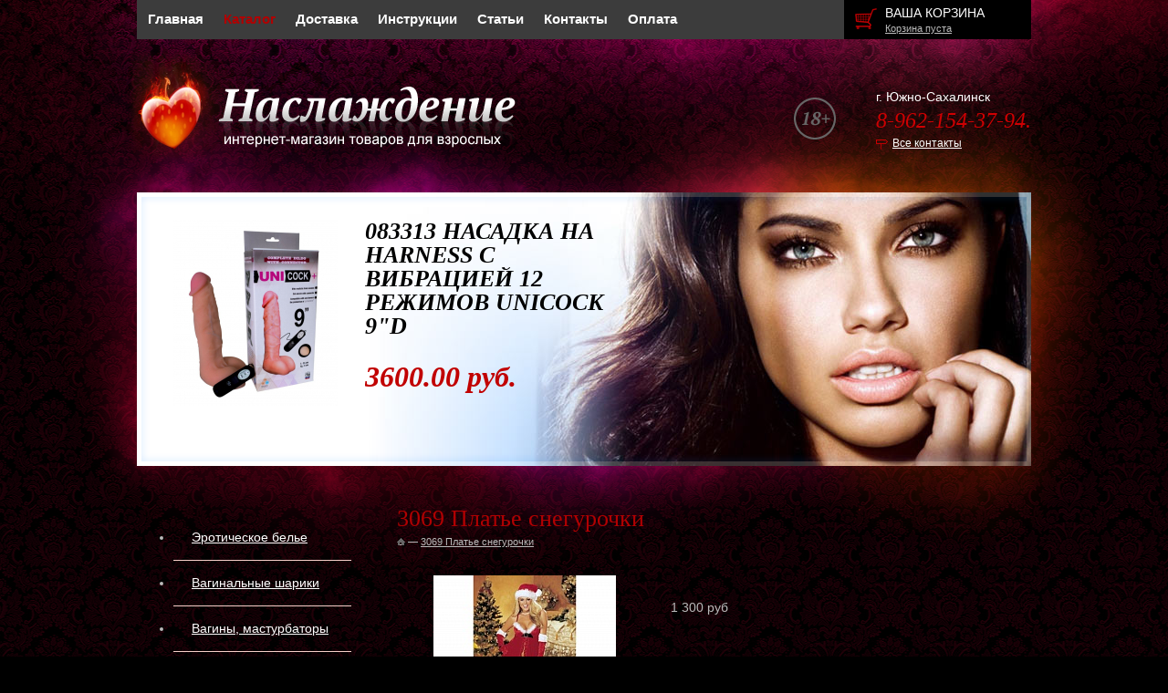

--- FILE ---
content_type: text/html; charset=UTF-8
request_url: https://intimonona.ru/catalog/95/84811/
body_size: 10386
content:
<!DOCTYPE html PUBLIC "-//W3C//DTD XHTML 1.0 Transitional//EN" "http://www.w3.org/TR/xhtml1/DTD/xhtml1-transitional.dtd">
<html xmlns="http://www.w3.org/1999/xhtml" xml:lang="ru" lang="ru">
<head><link rel="canonical" href="https://intimonona.ru/catalog/95/84811/" />
	<title>3069 Платье снегурочки – товары для секса в магазине «Intimonona»</title>
	<script src="/bitrix/templates/template.main/js/jquery-1.8.2.min.js"></script>
	<meta http-equiv="Content-Type" content="text/html; charset=UTF-8" />
<meta name="robots" content="index, follow" />
<meta name="description" content="Купить &amp;quot;3069 Платье снегурочки&amp;quot; в интернет-магазине с анонимной доставкой. Цена: 1300.00 руб. Производитель: Китай. В наличии в сексшопах в Южно-Сахалинске." />

<script data-skip-moving="true">(function(w, d) {var v = w.frameCacheVars = {'CACHE_MODE':'HTMLCACHE','storageBlocks':[],'dynamicBlocks':{'LkGdQn':'b7fa6de4b27c','FKauiI':'a7e8359fb84a','XEVOpk':'4748d91460a4','aTE5Lk':'d41d8cd98f00','CxqOHg':'d8288b85a27d'},'AUTO_UPDATE':true,'AUTO_UPDATE_TTL':'0','version':'2'};var inv = false;if (v.AUTO_UPDATE === false){if (v.AUTO_UPDATE_TTL && v.AUTO_UPDATE_TTL > 0){var lm = Date.parse(d.lastModified);if (!isNaN(lm)){var td = new Date().getTime();if ((lm + v.AUTO_UPDATE_TTL * 1000) >= td){w.frameRequestStart = false;w.preventAutoUpdate = true;return;}inv = true;}}else{w.frameRequestStart = false;w.preventAutoUpdate = true;return;}}var r = w.XMLHttpRequest ? new XMLHttpRequest() : (w.ActiveXObject ? new w.ActiveXObject("Microsoft.XMLHTTP") : null);if (!r) { return; }w.frameRequestStart = true;var m = v.CACHE_MODE; var l = w.location; var x = new Date().getTime();var q = "?bxrand=" + x + (l.search.length > 0 ? "&" + l.search.substring(1) : "");var u = l.protocol + "//" + l.host + l.pathname + q;r.open("GET", u, true);r.setRequestHeader("BX-ACTION-TYPE", "get_dynamic");r.setRequestHeader("X-Bitrix-Composite", "get_dynamic");r.setRequestHeader("BX-CACHE-MODE", m);r.setRequestHeader("BX-CACHE-BLOCKS", v.dynamicBlocks ? JSON.stringify(v.dynamicBlocks) : "");if (inv){r.setRequestHeader("BX-INVALIDATE-CACHE", "Y");}try { r.setRequestHeader("BX-REF", d.referrer || "");} catch(e) {}if (m === "APPCACHE"){r.setRequestHeader("BX-APPCACHE-PARAMS", JSON.stringify(v.PARAMS));r.setRequestHeader("BX-APPCACHE-URL", v.PAGE_URL ? v.PAGE_URL : "");}r.onreadystatechange = function() {if (r.readyState != 4) { return; }var a = r.getResponseHeader("BX-RAND");var b = w.BX && w.BX.frameCache ? w.BX.frameCache : false;if (a != x || !((r.status >= 200 && r.status < 300) || r.status === 304 || r.status === 1223 || r.status === 0)){var f = {error:true, reason:a!=x?"bad_rand":"bad_status", url:u, xhr:r, status:r.status};if (w.BX && w.BX.ready && b){BX.ready(function() {setTimeout(function(){BX.onCustomEvent("onFrameDataRequestFail", [f]);}, 0);});}w.frameRequestFail = f;return;}if (b){b.onFrameDataReceived(r.responseText);if (!w.frameUpdateInvoked){b.update(false);}w.frameUpdateInvoked = true;}else{w.frameDataString = r.responseText;}};r.send();var p = w.performance;if (p && p.addEventListener && p.getEntries && p.setResourceTimingBufferSize){var e = 'resourcetimingbufferfull';var h = function() {if (w.BX && w.BX.frameCache && w.BX.frameCache.frameDataInserted){p.removeEventListener(e, h);}else {p.setResourceTimingBufferSize(p.getEntries().length + 50);}};p.addEventListener(e, h);}})(window, document);</script>


<link href="/bitrix/js/ui/design-tokens/dist/ui.design-tokens.min.css?167756864022029"  rel="stylesheet" />
<link href="/bitrix/js/ui/fonts/opensans/ui.font.opensans.min.css?16775685672320"  rel="stylesheet" />
<link href="/bitrix/js/main/popup/dist/main.popup.bundle.min.css?167756861525089"  rel="stylesheet" />
<link href="/bitrix/cache/css/s1/template.main/page_a41df674178627a8e1c97b529ffe4154/page_a41df674178627a8e1c97b529ffe4154_v1.css?17423258317057"  rel="stylesheet" />
<link href="/bitrix/cache/css/s1/template.main/template_fa38e33afd3f0b6eb653fc97d80181fb/template_fa38e33afd3f0b6eb653fc97d80181fb_v1.css?174232583161220"  data-template-style="true" rel="stylesheet" />
<script>if(!window.BX)window.BX={};if(!window.BX.message)window.BX.message=function(mess){if(typeof mess==='object'){for(let i in mess) {BX.message[i]=mess[i];} return true;}};</script>
<script>(window.BX||top.BX).message({'JS_CORE_LOADING':'Загрузка...','JS_CORE_NO_DATA':'- Нет данных -','JS_CORE_WINDOW_CLOSE':'Закрыть','JS_CORE_WINDOW_EXPAND':'Развернуть','JS_CORE_WINDOW_NARROW':'Свернуть в окно','JS_CORE_WINDOW_SAVE':'Сохранить','JS_CORE_WINDOW_CANCEL':'Отменить','JS_CORE_WINDOW_CONTINUE':'Продолжить','JS_CORE_H':'ч','JS_CORE_M':'м','JS_CORE_S':'с','JSADM_AI_HIDE_EXTRA':'Скрыть лишние','JSADM_AI_ALL_NOTIF':'Показать все','JSADM_AUTH_REQ':'Требуется авторизация!','JS_CORE_WINDOW_AUTH':'Войти','JS_CORE_IMAGE_FULL':'Полный размер'});</script>

<script src="/bitrix/js/main/core/core.min.js?1677568615220366"></script>

<script>BX.setJSList(['/bitrix/js/main/core/core_ajax.js','/bitrix/js/main/core/core_promise.js','/bitrix/js/main/polyfill/promise/js/promise.js','/bitrix/js/main/loadext/loadext.js','/bitrix/js/main/loadext/extension.js','/bitrix/js/main/polyfill/promise/js/promise.js','/bitrix/js/main/polyfill/find/js/find.js','/bitrix/js/main/polyfill/includes/js/includes.js','/bitrix/js/main/polyfill/matches/js/matches.js','/bitrix/js/ui/polyfill/closest/js/closest.js','/bitrix/js/main/polyfill/fill/main.polyfill.fill.js','/bitrix/js/main/polyfill/find/js/find.js','/bitrix/js/main/polyfill/matches/js/matches.js','/bitrix/js/main/polyfill/core/dist/polyfill.bundle.js','/bitrix/js/main/core/core.js','/bitrix/js/main/polyfill/intersectionobserver/js/intersectionobserver.js','/bitrix/js/main/lazyload/dist/lazyload.bundle.js','/bitrix/js/main/polyfill/core/dist/polyfill.bundle.js','/bitrix/js/main/parambag/dist/parambag.bundle.js']);
</script>
<script>(window.BX||top.BX).message({'pull_server_enabled':'N','pull_config_timestamp':'0','pull_guest_mode':'N','pull_guest_user_id':'0'});(window.BX||top.BX).message({'PULL_OLD_REVISION':'Для продолжения корректной работы с сайтом необходимо перезагрузить страницу.'});</script>
<script>(window.BX||top.BX).message({'LANGUAGE_ID':'ru','FORMAT_DATE':'DD.MM.YYYY','FORMAT_DATETIME':'DD.MM.YYYY HH:MI:SS','COOKIE_PREFIX':'BITRIX_SM','SERVER_TZ_OFFSET':'10800','UTF_MODE':'Y','SITE_ID':'s1','SITE_DIR':'/'});</script>


<script  src="/bitrix/cache/js/s1/template.main/kernel_main/kernel_main_v1.js?1742347472152878"></script>
<script src="/bitrix/js/ui/dexie/dist/dexie3.bundle.min.js?167756856888295"></script>
<script src="/bitrix/js/main/core/core_ls.min.js?15537459007365"></script>
<script src="/bitrix/js/main/core/core_frame_cache.min.js?167756850311264"></script>
<script src="/bitrix/js/pull/protobuf/protobuf.min.js?159963117276433"></script>
<script src="/bitrix/js/pull/protobuf/model.min.js?159963117214190"></script>
<script src="/bitrix/js/rest/client/rest.client.min.js?16775680659240"></script>
<script src="/bitrix/js/pull/client/pull.client.min.js?167756863248293"></script>
<script src="/bitrix/js/main/popup/dist/main.popup.bundle.min.js?167756861265492"></script>
<script>BX.setJSList(['/bitrix/js/main/core/core_fx.js','/bitrix/js/main/session.js','/bitrix/js/main/pageobject/pageobject.js','/bitrix/js/main/core/core_window.js','/bitrix/js/main/date/main.date.js','/bitrix/js/main/core/core_date.js','/bitrix/js/main/utils.js','/bitrix/templates/template.main/js/fancybox/jquery.fancybox-1.3.1.pack.js','/bitrix/components/dlay/cookienotice/templates/s1/script.js']);</script>
<script>BX.setCSSList(['/bitrix/templates/template.main/js/fancybox/jquery.fancybox-1.3.1.css','/bitrix/templates/.default/components/bitrix/catalog/template1/bitrix/catalog.store.amount/.default/style.css','/bitrix/components/dlay/cookienotice/templates/s1/style.css','/bitrix/templates/template.main/template_styles.css']);</script>
<script>
					(function () {
						"use strict";

						var counter = function ()
						{
							var cookie = (function (name) {
								var parts = ("; " + document.cookie).split("; " + name + "=");
								if (parts.length == 2) {
									try {return JSON.parse(decodeURIComponent(parts.pop().split(";").shift()));}
									catch (e) {}
								}
							})("BITRIX_CONVERSION_CONTEXT_s1");

							if (cookie && cookie.EXPIRE >= BX.message("SERVER_TIME"))
								return;

							var request = new XMLHttpRequest();
							request.open("POST", "/bitrix/tools/conversion/ajax_counter.php", true);
							request.setRequestHeader("Content-type", "application/x-www-form-urlencoded");
							request.send(
								"SITE_ID="+encodeURIComponent("s1")+
								"&sessid="+encodeURIComponent(BX.bitrix_sessid())+
								"&HTTP_REFERER="+encodeURIComponent(document.referrer)
							);
						};

						if (window.frameRequestStart === true)
							BX.addCustomEvent("onFrameDataReceived", counter);
						else
							BX.ready(counter);
					})();
				</script>



<script  src="/bitrix/cache/js/s1/template.main/template_319488a6b1a5ea5d8b50d2d18f64b9fc/template_319488a6b1a5ea5d8b50d2d18f64b9fc_v1.js?1742325831802"></script>
<script  src="/bitrix/cache/js/s1/template.main/page_7e2c225513d7cd39df42d56b2b4a4a2a/page_7e2c225513d7cd39df42d56b2b4a4a2a_v1.js?174232583115118"></script>
<script>var _ba = _ba || []; _ba.push(["aid", "b309aa525cff347fc21c6a2b5f6c1f37"]); _ba.push(["host", "intimonona.ru"]); _ba.push(["ad[ct][item]", "[base64]"]);_ba.push(["ad[ct][user_id]", function(){return BX.message("USER_ID") ? BX.message("USER_ID") : 0;}]);_ba.push(["ad[ct][recommendation]", function() {var rcmId = "";var cookieValue = BX.getCookie("BITRIX_SM_RCM_PRODUCT_LOG");var productId = 84811;var cItems = [];var cItem;if (cookieValue){cItems = cookieValue.split(".");}var i = cItems.length;while (i--){cItem = cItems[i].split("-");if (cItem[0] == productId){rcmId = cItem[1];break;}}return rcmId;}]);_ba.push(["ad[ct][v]", "2"]);(function() {var ba = document.createElement("script"); ba.type = "text/javascript"; ba.async = true;ba.src = (document.location.protocol == "https:" ? "https://" : "http://") + "bitrix.info/ba.js";var s = document.getElementsByTagName("script")[0];s.parentNode.insertBefore(ba, s);})();</script>


	<link rel="stylesheet" href="/bitrix/templates/template.main/css/style.css" />
	<!--[if IE]><link rel="stylesheet" href="/bitrix/templates/template.main/css/style-ie.css" /><![endif]-->
	<!--[if IE 6]><link rel="stylesheet" href="/bitrix/templates/template.main/css/style-ie6.css" /><![endif]-->
	<!--[if IE 7]><link rel="stylesheet" href="/bitrix/templates/template.main/css/style-ie7.css" /><![endif]-->
	<link rel="stylesheet" href="/bitrix/templates/template.main/colors.css" />

	<script src="/bitrix/templates/template.main/js/f.js"></script>
	<script src="/bitrix/templates/template.main/js/slides.min.jquery.js"></script>
	<script src="/bitrix/templates/template.main/script.js"></script>
	<script src="/bitrix/templates/template.main/js/jquery.carouFredSel-5.6.4-packed.js"></script>
	<script src="/bitrix/templates/template.main/js/jquery.cookie.js"></script>
	<script src="/bitrix/templates/template.main/js/jquery.slideViewerPro.1.5.js"></script>
	<script src="/bitrix/templates/template.main/js/jquery.timers.js"></script>
	<script>if (document.documentElement) { document.documentElement.id = "js" }</script>
	<!-- Google Tag Manager -->
<script>(function(w,d,s,l,i){w[l]=w[l]||[];w[l].push({'gtm.start':
new Date().getTime(),event:'gtm.js'});var f=d.getElementsByTagName(s)[0],
j=d.createElement(s),dl=l!='dataLayer'?'&l='+l:'';j.async=true;j.src=
'https://www.googletagmanager.com/gtm.js?id='+i+dl;f.parentNode.insertBefore(j,f);
})(window,document,'script','dataLayer','GTM-MNTDCMG');</script>
<!-- End Google Tag Manager -->	<!-- Yandex.Metrika counter -->
	<script >
	   (function(m,e,t,r,i,k,a){m[i]=m[i]||function(){(m[i].a=m[i].a||[]).push(arguments)};
	   m[i].l=1*new Date();k=e.createElement(t),a=e.getElementsByTagName(t)[0],k.async=1,k.src=r,a.parentNode.insertBefore(k,a)})
	   (window, document, "script", "https://mc.yandex.ru/metrika/tag.js", "ym");
	
	   ym(74215048, "init", {
			clickmap:true,
			trackLinks:true,
			accurateTrackBounce:true,
			webvisor:true,
			ecommerce:"dataLayer"
	   });
	</script>
	<noscript><div><img src="https://mc.yandex.ru/watch/74215048" style="position:absolute; left:-9999px;" alt="" /></div></noscript>
	<!-- /Yandex.Metrika counter -->
</head>
<body>
	<!-- Google Tag Manager (noscript) -->
<noscript><!-- deleted by bitrix Antivirus --></noscript>
<!-- End Google Tag Manager (noscript) -->		<div class="l-page">
		<div class="l-page-holder">
			<div class="l-header">
				<div class="b-header-menu-holder">
					<div class="b-header-menu g-menu">
						<div id="bxdynamic_LkGdQn_start" style="display:none"></div>
<ul>
	<li><a href="/">Главная</a></li>
	<li class="selected"><a href="/catalog/">Каталог</a></li>
	<li><a href="/delivery/">Доставка</a></li>
	<li><a href="/instructions/">Инструкции</a></li>
	<li><a href="/article/">Статьи</a></li>
	<li><a href="/contacts/">Контакты</a></li>
	<li><a href="/payment/">Оплата</a></li>
</ul><div id="bxdynamic_LkGdQn_end" style="display:none"></div>					</div>
					<div class="b-header-basket">
						<div class="b-header-basket_holder">
							<div class="b-header-basket_title">
								<a href="/personal/cart/">Ваша корзина</a>
							</div>
							<div class="b-header-basket_text">
								<span id="cart_line">
									<div id="bxdynamic_FKauiI_start" style="display:none"></div>	<a href="/personal/cart/">Корзина пуста</a>
<div id="bxdynamic_FKauiI_end" style="display:none"></div>								</span>
							</div>
						</div>
					</div>
				</div>
				<div class="b-header-logo">
					<a href="/"><img src="/bitrix/templates/template.main/img/header-logo.png" alt="Наслаждение - интернет магазин товаров для взрослых" /></a>
				</div>
				<div class="b-header-contacts">
					<div class="b-header-contacts_text">г. Южно-Сахалинск</div>
					<div class="b-header-contacts_phone">
						8-962-154-37-94. 					</div>
					<div class="b-header-contacts_text">
						<span class="b-header-contacts_link-contacts"><a rel="nofollow" href="/contacts/">Все контакты</a></span> 
					</div>
				</div>
				<div class="g-clean"></div>
				<div class="b-header-visual">
					<div class="b-header-visual_holder">
							<div class="b-header-visual_item">
		<div class="b-header-visual_item_img">
			<a href="/catalog/37/3261/"><img src="/upload/resize_cache/iblock/a65/180_250_154bd61e1c74086ed26f2a47446188e3e/a65054e7a7e852a731bfcf0d19542e72.jpg" alt="" /></a>
		</div>
		<div class="b-header-visual_item_holder">
			<div class="b-header-visual_item_title">083313 НАСАДКА НА HARNESS С ВИБРАЦИЕЙ 12 РЕЖИМОВ UNICOCK 9&quot;D</div>
			<div class="b-header-visual_item_text"></div>
			<div class="b-header-visual_item_price">3600.00 руб.</div>
		</div>
		<!--noindex-->
        <div class="b-header-visual_item">
			<a rel="nofollow" href="/skidki" class="selected" style="color:#F00; font-weight:bold;display:none">СКИДКИ</a>
		</div>
        <!--/noindex-->
	</div>

					</div>
									</div>
							</div>
			<div class="l-wrapper">
									<div class="l-page-left sidebar">
						<div id="bxdynamic_XEVOpk_start" style="display:none"></div>
<ul class="nav">
								<li class=" lvl1">
				<span style="position:relative; display: block;"><a href="/catalog/23/">Эротическое белье</a><span class="showchild"><span class="arrow"></span></span></span>
				<ul style="display: none;">
		
								<li class=" lvl2">
				<span style="position:relative; display: block;"><a href="/catalog/44/">Женское</a><span class="showchild"><span class="arrow"></span></span></span>
				<ul style="display: none;">
		
			<li class=" lvl3">
				<span style="position:relative; display: block;"><a href="/catalog/52/">Боди</a></span>
			</li>
			<li class=" lvl3">
				<span style="position:relative; display: block;"><a href="/catalog/90/">Бюстьгалтеры</a></span>
			</li>
			<li class=" lvl3">
				<span style="position:relative; display: block;"><a href="/catalog/46/">Игровые костюмы</a></span>
			</li>
			<li class=" lvl3">
				<span style="position:relative; display: block;"><a href="/catalog/82/">Комбинации</a></span>
			</li>
			<li class=" lvl3">
				<span style="position:relative; display: block;"><a href="/catalog/745/">Комплекты</a></span>
			</li>
			<li class=" lvl3">
				<span style="position:relative; display: block;"><a href="/catalog/88/">Корсеты</a></span>
			</li>
			<li class=" lvl3">
				<span style="position:relative; display: block;"><a href="/catalog/744/">Платье</a></span>
			</li>
			<li class=" lvl3">
				<span style="position:relative; display: block;"><a href="/catalog/49/">Трусики</a></span>
			</li>
			<li class=" lvl3">
				<span style="position:relative; display: block;"><a href="/catalog/48/">Чулки,пояса</a></span>
			</li>
			<li class=" lvl3">
				<span style="position:relative; display: block;"><a href="/catalog/47/">Чулок на тело</a></span>
			</li>
</ul></li>			<li class=" lvl2">
				<span style="position:relative; display: block;"><a href="/catalog/45/">Мужское</a></span>
			</li>
</ul></li>			<li class=" lvl1">
				<span style="position:relative; display: block;"><a href="/catalog/25/">Вагинальные шарики</a></span>
			</li>
								<li class=" lvl1">
				<span style="position:relative; display: block;"><a href="/catalog/26/">Вагины, мастурбаторы</a><span class="showchild"><span class="arrow"></span></span></span>
				<ul style="display: none;">
		
			<li class=" lvl2">
				<span style="position:relative; display: block;"><a href="/catalog/54/">Анусы и ротики</a></span>
			</li>
			<li class=" lvl2">
				<span style="position:relative; display: block;"><a href="/catalog/53/">Вагины</a></span>
			</li>
</ul></li>			<li class=" lvl1">
				<span style="position:relative; display: block;"><a href="/catalog/27/">Вибромассажеры</a></span>
			</li>
								<li class=" lvl1">
				<span style="position:relative; display: block;"><a href="/catalog/29/">Интимная косметика и БАДы</a><span class="showchild"><span class="arrow"></span></span></span>
				<ul style="display: none;">
		
			<li class=" lvl2">
				<span style="position:relative; display: block;"><a href="/catalog/69/">Возбуждающие средства для женщин</a></span>
			</li>
			<li class=" lvl2">
				<span style="position:relative; display: block;"><a href="/catalog/68/">Возбуждающие средства для мужчин</a></span>
			</li>
</ul></li>								<li class=" lvl1">
				<span style="position:relative; display: block;"><a href="/catalog/30/">Вакуумные помпы</a><span class="showchild"><span class="arrow"></span></span></span>
				<ul style="display: none;">
		
			<li class=" lvl2">
				<span style="position:relative; display: block;"><a href="/catalog/58/">Женские</a></span>
			</li>
			<li class=" lvl2">
				<span style="position:relative; display: block;"><a href="/catalog/57/">Мужские</a></span>
			</li>
</ul></li>								<li class=" lvl1">
				<span style="position:relative; display: block;"><a href="/catalog/31/">Куклы</a><span class="showchild"><span class="arrow"></span></span></span>
				<ul style="display: none;">
		
			<li class=" lvl2">
				<span style="position:relative; display: block;"><a href="/catalog/59/">Женщины</a></span>
			</li>
</ul></li>								<li class=" lvl1">
				<span style="position:relative; display: block;"><a href="/catalog/32/">Любриканты</a><span class="showchild"><span class="arrow"></span></span></span>
				<ul style="display: none;">
		
			<li class=" lvl2">
				<span style="position:relative; display: block;"><a href="/catalog/746/"> Антибактериальное средство для обработки игрушек</a></span>
			</li>
								<li class=" lvl2">
				<span style="position:relative; display: block;"><a href="/catalog/61/">Анальные</a><span class="showchild"><span class="arrow"></span></span></span>
				<ul style="display: none;">
		
			<li class=" lvl3">
				<span style="position:relative; display: block;"><a href="/catalog/94/">Для увеличения размера</a></span>
			</li>
</ul></li>			<li class=" lvl2">
				<span style="position:relative; display: block;"><a href="/catalog/62/">Вагинальные</a></span>
			</li>
			<li class=" lvl2">
				<span style="position:relative; display: block;"><a href="/catalog/748/">Для двоих (унисекс)</a></span>
			</li>
			<li class=" lvl2">
				<span style="position:relative; display: block;"><a href="/catalog/91/">Для увеличения размера</a></span>
			</li>
			<li class=" lvl2">
				<span style="position:relative; display: block;"><a href="/catalog/63/">Оральные</a></span>
			</li>
			<li class=" lvl2">
				<span style="position:relative; display: block;"><a href="/catalog/70/">Пролонгаторы</a></span>
			</li>
</ul></li>								<li class=" lvl1">
				<span style="position:relative; display: block;"><a href="/catalog/33/">Насадки и кольца</a><span class="showchild"><span class="arrow"></span></span></span>
				<ul style="display: none;">
		
			<li class=" lvl2">
				<span style="position:relative; display: block;"><a href="/catalog/64/">Удлинители</a></span>
			</li>
			<li class=" lvl2">
				<span style="position:relative; display: block;"><a href="/catalog/65/">Эрекционные кольца</a></span>
			</li>
</ul></li>			<li class=" lvl1">
				<span style="position:relative; display: block;"><a href="/catalog/35/">Презервативы</a></span>
			</li>
			<li class=" lvl1">
				<span style="position:relative; display: block;"><a href="/catalog/36/">Аксессуары для бани и шалости</a></span>
			</li>
			<li class=" lvl1">
				<span style="position:relative; display: block;"><a href="/catalog/37/">Страпоны, фаллопротезы</a></span>
			</li>
			<li class=" lvl1">
				<span style="position:relative; display: block;"><a href="/catalog/38/">Садо-мазо</a></span>
			</li>
								<li class=" lvl1">
				<span style="position:relative; display: block;"><a href="/catalog/39/">Стимуляторы</a><span class="showchild"><span class="arrow"></span></span></span>
				<ul style="display: none;">
		
			<li class=" lvl2">
				<span style="position:relative; display: block;"><a href="/catalog/66/">Анальные стимуляторы</a></span>
			</li>
			<li class=" lvl2">
				<span style="position:relative; display: block;"><a href="/catalog/67/">Клиторальные стимуляторы</a></span>
			</li>
</ul></li>								<li class=" lvl1">
				<span style="position:relative; display: block;"><a href="/catalog/42/">Фаллоимитаторы</a><span class="showchild"><span class="arrow"></span></span></span>
				<ul style="display: none;">
		
			<li class=" lvl2">
				<span style="position:relative; display: block;"><a href="/catalog/76/">Гиганты</a></span>
			</li>
			<li class=" lvl2">
				<span style="position:relative; display: block;"><a href="/catalog/77/">Двуголовые</a></span>
			</li>
</ul></li>			<li class=" lvl1">
				<span style="position:relative; display: block;"><a href="/catalog/51/">Аксессуары</a></span>
			</li>
			<li class=" lvl1">
				<span style="position:relative; display: block;"><a href="/catalog/747/">Анальный душ</a></span>
			</li>
			<li class=" lvl1">
				<span style="position:relative; display: block;"><a href="/catalog/73/">Игры для взрослых ДВД Сувениры</a></span>
			</li>
			<li class=" lvl1">
				<span style="position:relative; display: block;"><a href="/catalog/71/">Массажеры простаты</a></span>
			</li>
			<li class=" lvl1">
				<span style="position:relative; display: block;"><a href="/catalog/75/">Массажные масла</a></span>
			</li>
			<li class=" lvl1">
				<span style="position:relative; display: block;"><a href="/catalog/96/">Протезы Молочной железы</a></span>
			</li>
			<li class="current selected lvl1">
				<span style="position:relative; display: block;"><a href="/catalog/95/">Распродажа уценка</a></span>
			</li>
			<li class=" lvl1">
				<span style="position:relative; display: block;"><a href="/catalog/74/">СЕКС МАШИНЫ</a></span>
			</li>
			<li class=" lvl1">
				<span style="position:relative; display: block;"><a href="/catalog/734/">Стимуляторы уретры</a></span>
			</li>
			<li class=" lvl1">
				<span style="position:relative; display: block;"><a href="/catalog/83/">Украшения для груди</a></span>
			</li>
			<li class=" lvl1">
				<span style="position:relative; display: block;"><a href="/catalog/85/">Экстендеры для увеличения пениса</a></span>
			</li>
			<li class=" lvl1">
				<span style="position:relative; display: block;"><a href="/catalog/86/">Электростимуляторы</a></span>
			</li>
			<li class=" lvl1">
				<span style="position:relative; display: block;"><a href="/catalog/72/">Эротические наборы</a></span>
			</li>
</ul>
<script type="text/javascript">
	function setHeightlvlp(clickitem){
		if(clickitem.parent("span").parent("li").find("ul:first").attr('rel')){
			heightlvl2Ul = clickitem.parent("span").parent("li").find("ul:first").attr('rel');
		} else {
			clickitem.parent("span").parent("li").find("ul:first").css({display: 'block',height:"auto"});
			heightlvl2Ul = clickitem.parent("span").parent("li").find("ul:first").height();
		}
	}

	var lis = $('.sidebar .nav').find('li');
	for(var i = 0; i < lis.length; i++) {
		if($(lis[i]).hasClass('current')) {
			if($(lis[i]).parents("li").hasClass('lvl1')){

				var ul = $(lis[i]).find('ul:first');
				$(ul).css({display: 'block',height:"auto"});
				var h = $(ul).height();
				$(ul).css({height: 0, display: 'block'});

				var ulp= $(lis[i]).parents("li.lvl1").find('ul:first');
				$(ulp).css({display: 'block'});
				var hp = $(ulp).height();
				$(ulp).css({height: 0, display: 'block'});

				$(ul).attr("rel", h);
				// $(ulp).attr("rel", hp);
				$(ul).css({height: h+'px'});
				$(ulp).css({height: h+hp+'px'});
			} else {
				var ul = $(lis[i]).find('ul:first');
				$(ul).css({display: 'block',height:"auto"});
				var h = $(ul).height();
				$(ul).css({height: 0, display: 'block'});
				$(ul).attr("rel", h);
				$(ul).css({height: h+'px'})
			}
		}
	}

	$(".showchild").live('click', function() {
		var clickitem = $(this);
		if( clickitem.parent("span").parent("li").hasClass('lvl1')){
			if( clickitem.parent("span").parent("li").hasClass('current')){
				clickitem.parent("span").parent("li").find("ul").animate({height: 0}, 300);
				clickitem.parent("span").parent("li").removeClass("current");
				clickitem.parent("span").parent("li").find(".current").removeClass("current");

			} else {

				setHeightlvlp(clickitem);
				clickitem.parent("span").parent("li").find("ul:first").attr('rel',heightlvl2Ul);
				clickitem.parent("span").parent("li").find("ul:first").css({height: 0, display: 'block'});
				clickitem.parent("span").parent("li").find("ul:first").animate({height: heightlvl2Ul+'px'}, 300);
				clickitem.parent("span").parent("li").addClass("current");
			}
		} else {
			if( clickitem.parent("span").parent("li").hasClass('current')){
				clickitem.parent("span").parent("li").find("ul").animate({height: 0}, 300);
				heightLVL1 = clickitem.parents(".lvl1").find("ul:first").attr('rel');
				clickitem.parents(".lvl1").find("ul:first").animate({height: heightLVL1+"px"}, 300);
				clickitem.parent("span").parent("li").removeClass("current");
			} else {
				setHeightlvlp(clickitem);

				heightLVL1 = clickitem.parents(".lvl1").find("ul:first").attr('rel');


				clickitem.parent("span").parent("li").find("ul:first").attr('rel',heightlvl2Ul);
				clickitem.parent("span").parent("li").find("ul:first").css({height: 0, display: 'block'});
				clickitem.parent("span").parent("li").find("ul:first").animate({height: heightlvl2Ul+'px'}, 300);
				clickitem.parents(".lvl1").find("ul:first").animate({height:  parseInt(heightlvl2Ul)+ parseInt(heightLVL1)+'px'}, 300);
				clickitem.parent("span").parent("li").addClass("current");
			}
		}
		return false;
	});
</script>
<div id="bxdynamic_XEVOpk_end" style="display:none"></div>					<div id="bxdynamic_aTE5Lk_start" style="display:none"></div><div id="bxdynamic_aTE5Lk_end" style="display:none"></div>					</div>
								<div class="l-page-content">
					<div class="b-content">
						<div class="b-title">
							<h1>3069 Платье снегурочки</h1>
							<div itemscope itemtype="http://schema.org/BreadcrumbList" class="b-mod-breadcrumb">
				<span itemprop="itemListElement" itemscope itemtype="http://schema.org/ListItem">
					<a itemprop="item" title="На главную страницу" href="/"><img src="/bitrix/templates/template.main/img/home_ico.png" alt="На главную страницу" /><meta itemprop="name" content="Главная"></a>
					<meta itemprop="position" content="1"
				</span><span class="bmb_separator"> &mdash; </span><span itemprop="itemListElement" itemscope itemtype="http://schema.org/ListItem">
						<a itemprop="item" href="/catalog/95/84811/" title="3069 Платье снегурочки"><span itemprop="name">3069 Платье снегурочки</span></a>
						<meta itemprop="position" content="2">
					   </span></div>						</div> <div id="bxdynamic_CxqOHg_start" style="display:none"></div>

<script type="text/javascript">
$(document).ready(function() {
	$('.catalog-detail-images').fancybox({
		'transitionIn': 'elastic',
		'transitionOut': 'elastic',
		'speedIn': 600,
		'speedOut': 200,
		'overlayShow': false,
		'cyclic' : true,
		'padding': 20,
		'titlePosition': 'over',
		'onComplete': function() {
		$("#fancybox-title").css({ 'top': '100%', 'bottom': 'auto' });
		}
	});
});
</script>
<div itemscope itemtype = "http://schema.org/Product" class="R2D2">
	<meta itemprop="name" content="3069 Платье снегурочки">
	<table>
		<tr>
		                            <td rowspan="2" style="width:300px;height: 430px;vertical-align:top;position:relative;">
					<div style="position:relative;">
						<div id="basic" class="svwp" style="float:left">
							<ul>
																	<li><a rel="catalog-detail-images" class="catalog-detail-images" href="/upload/iblock/af0/af0ac519a39cc8b931feb37272fdf91a.png" title="3069 Платье снегурочки"><img itemprop="image" class="item_img"  src="/upload/resize_cache/iblock/af0/200_150_16a9cdfeb475445909b854c588a1af844/af0ac519a39cc8b931feb37272fdf91a.png"  alt="3069 Платье снегурочки" title="3069 Платье снегурочки" /></a></li>
																									<li><a rel="catalog-detail-images" class="catalog-detail-images" href="/upload/resize_cache/iblock/61d/200_150_16a9cdfeb475445909b854c588a1af844/61d9b1461db66bfceb9301577c6e64c9.png" title=""><img  src="/upload/resize_cache/iblock/61d/200_150_16a9cdfeb475445909b854c588a1af844/61d9b1461db66bfceb9301577c6e64c9.png"  alt="3069 Платье снегурочки" title="3069 Платье снегурочки" /></a></li>
															</ul>
						</div>
											</div>
                </td>
            					<td class="iteminfo" itemprop="offers" itemscope itemtype="http://schema.org/Offer">
				<p></p>
																									<div class="price item_price" >1 300 руб</div>
								<meta itemprop="price" content="1300">
								<meta itemprop="priceCurrency" content="RUR">
																									</td>
		</tr>

		<tr>
			<td style="vertical-align:bottom;padding-left:30px;padding-bottom: 38px;">
                <br>
															<a href="/catalog/95/84811/?action=ADD2BASKET&amp;id=84811" rel="nofollow" class="bt3 addtoCart" onclick="return addToCart(this, 'detail', 'В корзине', 'cart');" id="catalog_add2cart_link"><span class="cartbuy"></span> Купить</a><br/><br/><br/>
																	</td>
		</tr>
	</table>
						<div class="r2d2_title-h3">Описание</div>
		<span  itemprop = "description">Платье снегурочки, красное с опушкой. Размер S, M, L.</span>
						<div class="r2d2_title-h3">Характеристики</div>
			<ul class="options lsnn">
								<li>
					<span>Артикул:</span><b>3069						</b>
				</li>
								<li>
					<span>Производитель:</span><b>Китай						</b>
				</li>
								<li>
					<span>Материал:</span><b>100% Полиэстер						</b>
				</li>
							</ul>
					
</div>

<script type="text/javascript">
	/*$(document).ready(function() {
		$(window).bind("load", function() {
			$("#basic").slideViewerPro({});
			$(window).bind("load", function() {
				$("div#basic").slideViewerPro();
			});
		});
	});  */
</script>

<script type="text/javascript">
	$("#basic").slideViewerPro({});
	var mess = {'addToCart':'Добавить в корзину','inCart':'В корзине','delayCart':'Отложен','subscribe':'Подписаться','inSubscribe':'Подписан','notAvailable':'Отсутствует','addCompare':'Добавить к сравнению','inCompare':'В списке сравнения','chooseProp':'Выберите'};
	BX.message(mess);
    
</script><!-- recommend -->


<h3></h3>
<div class="catalog-detail-property options"><ul class="lsnn">
		<li>
		<a href="/store/3"><span>Склад</span></a>
						<b><span><grey>отсутствует</grey></span></b>
	</li>
</ul></div>
<div id="bxdynamic_CxqOHg_end" style="display:none"></div>					</div>
				</div>
				
			</div>
			<div class="g-clean"></div>
		</div>
		<div class="l-footer">
			<div class="b-footer-copy">
				<div class="b-footer-copy_name">© «Наслаждение». Интернет-магазин товаров для взрослых</div>
				<div class="b-footer-copy_text"><!--<p>Наш сайт, для корректной работы, собирает техническую информацию о посетителях сайта: cookie, данные об IP-адресе, местоположении и другую. Если вы не хотите оставлять о себе эту информацию для ее дальнейшей обработки - покиньте сайт.</p>--><br><br><br>«Наслаждение» Интернет-магазин товаров для взрослых о <a rel="nofollow" href="/pdf/confidential.pdf" target="_blank">политике конфиденциальности</a>.

</div>
			</div>
			<div class="b-media-army">Создание сайта <a title="Создание сайтов и интернет-магазинов в Екатеринбурге" target="_blank" href="http://media-army.ru">Media Army</a><i class="g-png"><img height="11" width="11" alt="" src="/bitrix/templates/template.main/img/media-army_star.png" /></i></div>
		</div>
	</div>
    <script type="application/ld+json">
    {
      "@context": "http://schema.org",
      "@type": "Organization",
      "name": "«Наслаждение» - интернет-магазин товаров для взрослых",
      "url": "https://intimonona.ru",
      "logo": "https://intimonona.ru/bitrix/templates/template.main/img/header-logo.png",
      "email": "noreply@intimonona.ru",
      "telephone": "+7 (4242) 72-53-93",
      "address": {
        "@type": "PostalAddress",
        "streetAddress": "Карла-Маркса, 51 (гостиница \"Рыбак\" магазин \"Он и Она\")",
        "addressLocality": "Сахалинск",
        "postalCode": "693000",
        "addressCountry": "RU"
      }
    }
</script>	<div class="modal" id="addItemInCart">
	    <h4>Товар добавлен в корзину</h4>
	    <div class="item_img"><img src="" alt=""/></div>
	    <div class="item_title"></div>
	    <br/>
		<a href="/personal/cart/" class="bt3">Оформить заказ</a>
	    <a href="javascript:void(0)" class="close" style="margin-left: 10px;font-size: 14px;color: #888;">Продолжить покупки</a>
	    <div class="close button"></div>
	</div>
	<div id="bgmod" class="close"></div>
	

<div id="dlay-cookienotice-modal">
    <div class="dlay-cookienotice-text">
        <p class="dlay-cookienotice-p">Сайт предназначен для лиц 18+. Тебе есть 18?</p>
        <a class="dlay-cookienotice-link" href="https://ya.ru/">Нет</a>
        <button class="dlay-cookienotice-button">Да</button>
    </div>
</div></body>
</html><!--106defce0aae97178ae48586d607f57d-->

--- FILE ---
content_type: text/css
request_url: https://intimonona.ru/bitrix/templates/template.main/css/style.css
body_size: 62
content:
/* style.css
 * основной файл, собирает все остальные
 * 
 */
 
@import url('global/global.css');
@import url('global/font.css');

@import url('layout/holster.css');
@import url('layout/blocks.css');
@import url('layout/content.css');

--- FILE ---
content_type: application/javascript; charset=utf-8
request_url: https://intimonona.ru/bitrix/templates/template.main/js/f.js
body_size: 255
content:
$(document).ready(function() {

  setLabel($('#q-search'), 'inline');

  $('#q-search').focus(function () {
    $(this).prev("label").css('display', 'none');
  }).blur(function () {
    setLabel($(this), 'inline');
  });
  
  /*
  var setTab = function() {
    var id = $(this).attr('id');
    var arId = id.split('-');
    $('div.catalog div.cat_menu').css('display', 'none');
    $('#b-id-'+arId[2]).css('display', 'block');
    $('li.selected').removeClass('selected');
    $(this).addClass('selected');
    return false;
  }  

  $('div.catalog_tabs li').click( setTab );
  */
  

});
// *** end DOM load ***********************************************


function setLabel(nod, action) 
{
  var value = nod.val();
  if (!value){
    nod.prev("label").css('display', action);
  }
}